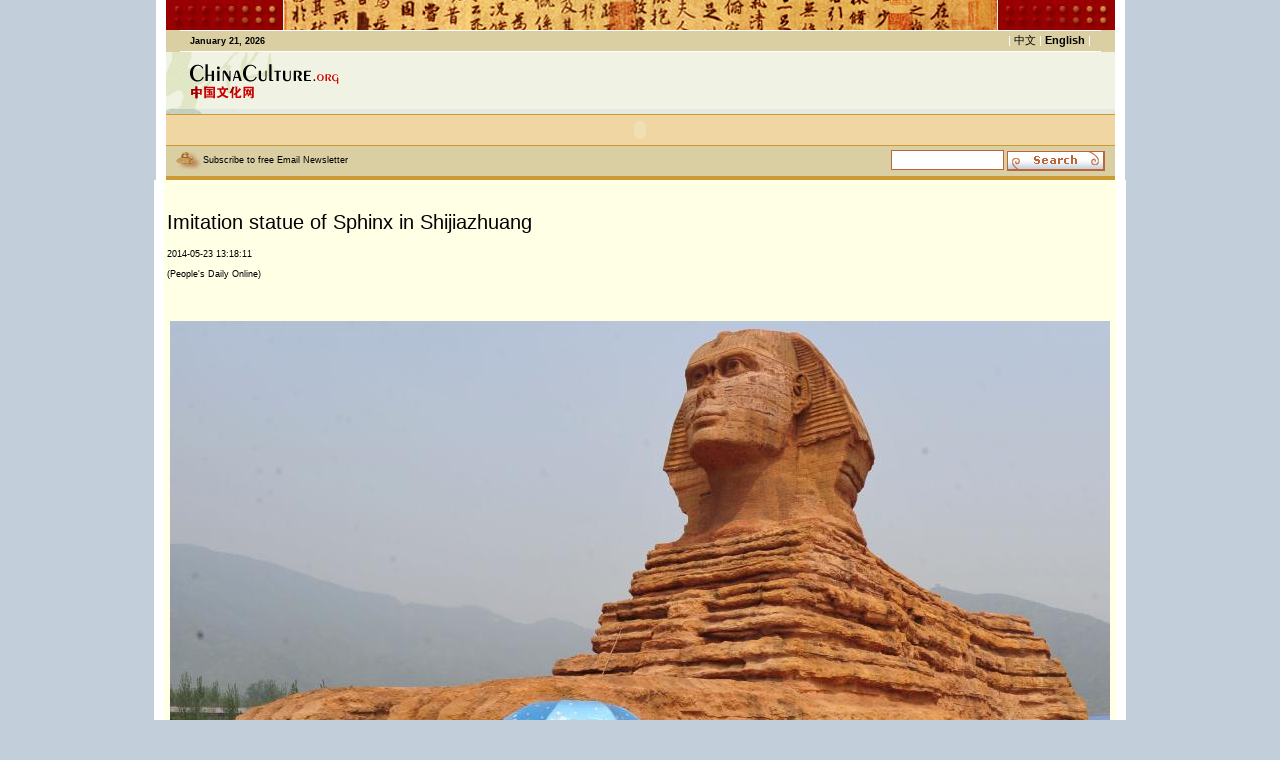

--- FILE ---
content_type: text/html
request_url: http://en.chinaculture.org/chineseway/2014-05/23/content_531883.htm
body_size: 6002
content:
<!DOCTYPE HTML PUBLIC "-//W3C//DTD HTML 4.01 Transitional//EN">
<html>
<head><meta http-equiv="Content-Type" content="text/html; charset=UTF-8"/>
<meta http-equiv="Content-Type" content="text/html; charset=UTF-8"/><!--  实时统计流量 开始 -->
<meta name="filetype" content="1"/>
<meta name="publishedtype" content="1"/>
<meta name="pagetype" content="1"/>
<meta name="prefix" content="cul_"/><meta name="contentid" content=" cul_531883"/>
<meta name="publishdate" content=" 2014-05-23"/><meta name="author" content=" 杨鑫"/>
<meta name="editor" content=" 杨鑫"/>
<meta name="source" content=" People's Daily Online"/>
<!--  实时统计流量 结束 -->
<title> Imitation statue of Sphinx in Shijiazhuang</title>
<script language="JavaScript" type="text/JavaScript">
<!--
function MM_preloadImages() { //v3.0
  var d=document; if(d.images){ if(!d.MM_p) d.MM_p=new Array();
    var i,j=d.MM_p.length,a=MM_preloadImages.arguments; for(i=0; i<a.length; i++)
    if (a[i].indexOf("#")!=0){ d.MM_p[j]=new Image; d.MM_p[j++].src=a[i];}}
}

function MM_swapImgRestore() { //v3.0
  var i,x,a=document.MM_sr; for(i=0;a&&i<a.length&&(x=a[i])&&x.oSrc;i++) x.src=x.oSrc;
}

function MM_findObj(n, d) { //v4.01
  var p,i,x;  if(!d) d=document; if((p=n.indexOf("?"))>0&&parent.frames.length) {
    d=parent.frames[n.substring(p+1)].document; n=n.substring(0,p);}
  if(!(x=d[n])&&d.all) x=d.all[n]; for (i=0;!x&&i<d.forms.length;i++) x=d.forms[i][n];
  for(i=0;!x&&d.layers&&i<d.layers.length;i++) x=MM_findObj(n,d.layers[i].document);
  if(!x && d.getElementById) x=d.getElementById(n); return x;
}

function MM_swapImage() { //v3.0
  var i,j=0,x,a=MM_swapImage.arguments; document.MM_sr=new Array; for(i=0;i<(a.length-2);i+=3)
   if ((x=MM_findObj(a[i]))!=null){document.MM_sr[j++]=x; if(!x.oSrc) x.oSrc=x.src; x.src=a[i+2];}
}

function submit_search(){
if (document.frmSearch.searchText.value=="") { 
alert("Please input your words!"); 
return false; 
} 
    document.all.frmSearch.submit();

}
-->
</script>

<script type="text/javascript" language="javascript" src="../../../js/expand.js">
</script>

<style type="text/css">
<!--
.style3 {color: #FFFFFF}
p {padding:5px 0px;}
a.a2_2:link {
    color:  #CD9933;
    border-top-style: solid;
    border-right-style: solid;
    border-bottom-style: solid;
    border-left-style: solid;
    border-top-color: #FFFFFF;
    border-right-color: #FFFFFF;
    border-bottom-color: #FFFFFF;
    border-left-color: #FFFFFF;
    font-weight: bold;
    margin-top: 0px;
    margin-right: 0px;
    margin-bottom: 0px;
    margin-left: 0px;
}
a.a2_2:visited {
    color: #996600;
    border-top-style: solid;
    border-right-style: solid;
    border-bottom-style: solid;
    border-left-style: solid;
    border-top-color: #FFFFFF;
    border-right-color: #FFFFFF;
    border-bottom-color: #FFFFFF;
    border-left-color: #FFFFFF;
    font-weight: bold;
    margin-top: 0px;
    margin-right: 0px;
    margin-bottom: 0px;
    margin-left: 0px;
}
a.a2_2:hover {
    color: #993300;
    border-top-style: solid;
    border-right-style: solid;
    border-bottom-style: solid;
    border-left-style: solid;
    border-top-color: #FFFFFF;
    border-right-color: #FFFFFF;
    border-bottom-color: #FFFFFF;
    border-left-color: #FFFFFF;
    text-decoration: none;
    font-weight: bold;
    margin-top: 0px;
    margin-right: 0px;
    margin-bottom: 2px;
    margin-left: 0px;
}

.contitlebox {
    WIDTH: 100%
}
.contitlebox h1 {
    LINE-HEIGHT: 30px;
    DISPLAY: block;
    FONT-FAMILY: Verdana, Geneva, sans-serif;
    MARGIN-BOTTOM: 10px;
    COLOR: #000;
    FONT-SIZE: 20px;
    FONT-WEIGHT: normal;
    MARGIN-RIGHT: 20px
}
.contitlebox h2 {
    LINE-HEIGHT: 15px;
    FONT-FAMILY: Verdana, Arial, Helvetica, sans-serif;
    MARGIN-BOTTOM: 5px;
    COLOR: #000;
    FONT-SIZE: 9px;
    FONT-WEIGHT: normal
}

.read {
    width: 100%;
    margin-top: 5px;
    margin-bottom: 5px;
    padding-top: 10px;
    border-top-width: 5px;
    border-right-width: 1px;
    border-bottom-width: 1px;
    border-top-style: solid;
    border-right-style: dashed;
    border-bottom-style: dashed;
    border-top-color: #0080AA;
    border-right-color: #0080AA;
    border-bottom-color: #0080AA;
    overflow: hidden;
    font-family: Georgia, "Times New Roman", Times, serif;
    font-size: 14px;
    line-height: 16px;
    font-weight: normal;
    color: #0080AA;
    padding-bottom: 20px;
}
.read h1 {
    font-family: Verdana, Geneva, sans-serif;
    font-size: 20px;
    font-weight: normal;
    color: #0080AA;
    padding-bottom: 5px;
    float: left;
}
.read h1 a:link {
    color: #0080AA;
    font-weight: normal;
    text-decoration: none;
}
.read h1 a:visited  {
    text-decoration: none;
    color: #0080AA;
}.read h1 a:hover  {
    color: #33CCFF;
    text-decoration: none;
}
.read h2 {
    font-family: Arial, Helvetica, sans-serif;
    font-size: 12px;
    font-weight: normal;
    color: #333333;
    margin-bottom: 10px;
    border-bottom-width: 1px;
    border-bottom-style: dashed;
    border-bottom-color: #CCC;
    padding-bottom: 5px;
}
.read h2 a:link {
    color: #333333;
    font-weight: normal;
    text-decoration: none;
}
.read h2 a:visited  {
    text-decoration: underline;
    color: #333333;
}.read h2 a:hover  {
    color: #33CCFF;
    text-decoration: none;
}
.readcon {
    width: 100%;
}
.center0326 p {
    text-align: left;
}
-->
</style>

<link href="../../images/6427.files/english.css" rel="stylesheet" type="text/css"/>
<link href="../../images/6427.files/style.css" rel="stylesheet" type="text/css"/>
</head>
<body bgcolor="#C2CEDA" leftmargin="0" topmargin="0" marginwidth="0" marginheight="0" onload="MM_preloadImages('image_e/search_4.jpg')">
<table width="969" border="0" align="center" cellpadding="0" cellspacing="0" class="table1">
<tr>
<td width="118"><img src="../../images/6427.files/door_l.jpg" width="118" height="30"/></td>
<td width="713"><img src="../../images/6427.files/p_top_article.jpg" width="713" height="30"/></td>
<td width="118"><img src="../../images/6427.files/door_r.jpg" width="118" height="30"/></td>
</tr>
</table>

<script src="../../images/6427.files/header_e.js" type="text/JavaScript" language="javascript">
</script>

<table width="969" border="0" align="center" cellpadding="0" cellspacing="0" bgcolor="#F0F3E3" class="table1">
<tr>
<td width="180"><img src="../../images/6427.files/logo_1.jpg" width="180" height="57"/></td>
<td width="20">&#160;</td>
<td>&#160;</td>
<td width="10">&#160;</td>
</tr>
</table>

<table width="969" border="0" align="center" cellpadding="0" cellspacing="0" bgcolor="#E5EAE1" class="table1">
<tr>
<td width="70"><img src="../../images/6427.files/logo1_1.jpg" width="70" height="5"/></td>
<td></td>
</tr>
</table>

<table width="969" border="0" align="center" cellpadding="0" cellspacing="0" class="table1">
<tr>
<td bgcolor="#EFD6A3" class="line-top-btm-1"><object classid="clsid:D27CDB6E-AE6D-11cf-96B8-444553540000" codebase="http://download.macromedia.com/pub/shockwave/cabs/flash/swflash.cab#version=6,0,29,0" width="949" height="30"><param name="movie" value="../../images/6427.files/toplist_5.swf"/>
<param name="quality" value="high"/>
<embed src="../../images/6427.files/toplist_5.swf" quality="high" pluginspage="http://www.macromedia.com/go/getflashplayer" type="application/x-shockwave-flash" width="949" height="30"></embed></object> </td>
</tr>
</table>

<table width="969" height="34" border="0" align="center" cellpadding="0" cellspacing="0" bgcolor="#DACEA3" class="table1">
<tr>
<td width="10" class="line-btm">&#160;</td>
<td height="30" class="line-btm">
<h1><img src="../../images/6427.files/dot5.jpg" width="27" height="18" align="absmiddle"/><a href="mailto:chinaculture@chinadaily.com.cn">Subscribe to free Email Newsletter</a></h1>
</td>
<td width="400" align="right" valign="middle" class="line-btm">
<form id="frmSearch" name="frmSearch" method="post" action="http://search.chinaculture.org/search.jsp" style="margin:0px; "><input name="searchText" maxlength="64" value="" size="15" class="input"/> <img src="../../images/6427.files/search_3.jpg" align="absmiddle" onclick="javascript:submit_search();"/></form>
</td>
<td width="10" class="line-btm">&#160;</td>
</tr>
</table>

<table width="969" border="0" align="center" cellpadding="0" cellspacing="0" bgcolor="#FFFFE6" class="table1">
<tr>
<td width="10">&#160;</td>
<td></td>
<td width="10">&#160;</td>
</tr>

<tr>
<td width="10">&#160;</td>
<td>
<table width="100%" border="0" align="center" cellpadding="0" cellspacing="0">
<tr align="center" valign="top">
<td>&#160;</td>
</tr>

<tr align="center" valign="top">
<td><!--enpproperty <articleid>531883</articleid><date>2014-05-23 13:18:11.0</date><author></author><title>Imitation statue of Sphinx in Shijiazhuang</title><keyword>Shijiazhuang</keyword><subtitle></subtitle><introtitle></introtitle><siteid>1</siteid><nodeid>3548</nodeid><nodename>DoYouKnow</nodename><nodesearchname>en</nodesearchname>/enpproperty--><!--enpcontent-->
<div align="left" style="font-size:13pt;">
<div class="contitlebox">
<h1>Imitation statue of Sphinx in Shijiazhuang</h1>

<h2>2014-05-23 13:18:11</h2>

<h2>(People's Daily Online)</h2>
</div>

<p>&#160;</p>

<div style="font-size:10pt;"><!--enpcontent-->
<table align="center">
<tbody>
<tr>
<td align="middle" valign="center"><a href="content_531883_2.htm"><img align="middle" border="0" id="868262" md5="" src="../../images/attachement/jpg/site1/20140523/0023ae606f1714e9225a50.jpg" valign="center"/></a></td>
</tr>

<tr>
<td align="middle" valign="center">
<p align="left" style="TEXT-ALIGN: left">People visit a giant imitation statue of Sphinx in Shijiazhuang, north China's Hebei province, May 21, 2014. The 1:1.5 scale statue is 28 meters high. (ecns.cn/Zhai Yujia)</p>
</td>
</tr>
</tbody>
</table>

<p style="MARGIN: 0px 3px 15px"><strong><font color="maroon"><br/>
We Recommend:</font></strong></p>

<table align="center" border="1" bordercolordark="#ffffff" bordercolorlight="#ffffff" cellpadding="1" cellspacing="2" style="BORDER-RIGHT: #ffffff 0px; BORDER-TOP: #ffffff 0px; BORDER-LEFT: #ffffff 0px; WIDTH: 80px; BORDER-BOTTOM: #ffffff 0px; HEIGHT: 40px">
<tbody>
<tr>
<td align="middle" style="MIN-HEIGHT: 16px" valign="center"><a class="" gbkurl="http://www.chinaculture.org/info/2014-05/22/content_531302.htm" href="../../../info/2014-05/22/content_531302.htm" target="_blank" title=""><img align="center" border="0" id="868288" md5="" sourcedescription="编辑提供的本地文件" sourcename="本地文件" src="../../images/attachement/jpg/site1/20140523/0023ae606f1714e923b85c.jpg" style="WIDTH: 200px; HEIGHT: 160px" title=""/></a></td>
<td align="middle" style="MIN-HEIGHT: 16px" valign="center"><a href="../../../focus/2014-05/22/content_531202.htm" target="_blank" title=""><img align="center" border="0" id="868289" md5="" sourcedescription="编辑提供的本地文件" sourcename="本地文件" src="../../images/attachement/jpg/site1/20140523/0023ae606f1714e923b85d.jpg" style="WIDTH: 200px; HEIGHT: 160px" title=""/></a></td>
<td align="middle" style="MIN-HEIGHT: 16px" valign="center"><a href="../../../classics/2014-05/14/content_527822.htm" target="_blank" title=""><img align="center" border="0" id="868290" md5="" sourcedescription="编辑提供的本地文件" sourcename="本地文件" src="../../images/attachement/jpg/site1/20140523/0023ae606f1714e923b85e.jpg" style="WIDTH: 200px; HEIGHT: 160px" title=""/></a></td>
</tr>

<tr>
<td align="middle" style="MIN-HEIGHT: 16px" valign="center"><a class="" href="../../../info/2014-05/22/content_531302.htm" target="_blank" title="">Palace Museum on outreach drive</a></td>
<td align="middle" style="MIN-HEIGHT: 16px" valign="center"><a class="" href="../../../focus/2014-05/22/content_531202.htm" target="_blank" title="">Opening up The Palace Museum</a></td>
<td align="middle" style="MIN-HEIGHT: 16px" valign="center"><a class="" href="../../../classics/2014-05/14/content_527822.htm" target="_blank" title="">Palace Museum, home to many 'mosts' and 'firsts'</a></td>
</tr>
</tbody>
</table>

<!--/enpcontent--></div>
</div>

<div width="100%">
<center><span class="number">1</span> <a href="content_531883_2.htm" class="number">2</a> <a href="content_531883_3.htm" class="number">3</a> <a href="content_531883_2.htm"><img border="0" src="../../images/6427.files/next.gif"/></a></center>
</div>
<!--/enpcontent--></td>
</tr>

<tr align="center" valign="top">
<td><br/>
<br/>
<br/>
 



 <br/>

<div class="read">
<h1><a href="#">Related Stories</a></h1>

<table width="100%" border="0" cellspacing="0">
<tr>
<td>
<h2><a href="../11/content_526622.htm" target="_blank">Life's a whirl for top-flight acrobats</a></h2>

<h2><a href="../06/content_524922.htm" target="_blank">Photos give cheongsam a new life</a></h2>

<h2><a href="../../../exchange/2014-04/20/content_521682.htm" target="_blank">Zhu's works show lusty embrace of life</a></h2>

<h2><a href="../../2014-04/02/content_518342.htm" target="_blank">Chinese culture family life</a></h2>

<h2><a href="../../2014-03/31/content_517962.htm" target="_blank">Life in a Lahu village in Yunnan</a></h2>

<h2><a href="../../2014-03/27/content_517084.htm" target="_blank">Street life around the White Pagoda</a></h2>

<h2><a href="../../2014-03/05/content_514542.htm" target="_blank">Dan Dan's bittersweet opera life</a></h2>

<h2><a href="../../2014-02/24/content_512942.htm" target="_blank">Leisurely life beneath Zhonggulou, where time travels slower</a></h2>

<h2><a href="../../2014-02/21/content_512529.htm" target="_blank">Life of Bruce Lee inspires martial arts spectacular</a></h2>

<h2><a href="../../2014-02/18/content_511882.htm" target="_blank">Laowang's happy life in China</a></h2>

<h2><a href="../../2014-02/13/content_511094.htm" target="_blank">Rose dealer sells flowers for life</a></h2>
</td>
</tr>
</table>
</div>

 </td>
</tr>

<tr align="center" valign="top">
<td class="line-h-yello-1">&#160;</td>
</tr>

<tr align="center" valign="top">
<td><img src="../../images/6427.files/shadow1.jpg" width="588" height="7"/></td>
</tr>

<tr>
<td height="10">
<table width="590" border="0" cellpadding="0" cellspacing="0" class="floder4" align="center">
<tr>
<td width="10">&#160;</td>
<td width="570" colspan="7"><strong class="color-yellow-1">Gallery</strong></td>
<td width="10">&#160;</td>
</tr>

<tr>
<td width="10">&#160;</td>
<td width="570" colspan="7">&#160;</td>
<td width="10">&#160;</td>
</tr>

<tr>
<td>&#160;</td>
<td width="135">
<table width="133" border="0" cellpadding="0" cellspacing="0" class="folder2">
<tr>
<td align="center">
<p><a href="content_531842.htm" target="_blank"><img src="../../images/attachement/jpg/site1/20140523/0023ae606f1714e9031404.jpg" border="0" width="78" height="58" class="image2"/></a></p>

<p><a href="content_531842.htm" target="_blank">Red leaves of Japanese maple trees at Zhuozhengyuan Garden in Suzhou</a></p>
</td>
</tr>
</table>
</td>
<td width="10">&#160;</td>
<td width="135">
<table width="133" border="0" cellpadding="0" cellspacing="0" class="folder2">
<tr>
<td align="center">
<p><a href="../../../exchange/2014-05/23/content_531762.htm" target="_blank"><img src="../../images/attachement/jpg/site1/20140523/0023ae606f1714e8f2d506.jpg" border="0" width="78" height="58" class="image2"/></a></p>

<p><a href="../../../exchange/2014-05/23/content_531762.htm" target="_blank">17th West Lake Art Fair kicks off in Hangzhou, China</a></p>
</td>
</tr>
</table>
</td>
<td width="10">&#160;</td>
<td width="135">
<table width="133" border="0" cellpadding="0" cellspacing="0" class="folder2">
<tr>
<td align="center">
<p><a href="../../../exchange/2014-05/23/content_531722.htm" target="_blank"><img src="../../images/attachement/jpg/site1/20140523/0023ae606f1714e8ee3b3d.jpg" border="0" width="78" height="58" class="image2"/></a></p>

<p><a href="../../../exchange/2014-05/23/content_531722.htm" target="_blank">Dance drama "Meet the Grand Canal" performed in Hangzhou</a></p>
</td>
</tr>
</table>
</td>
<td width="10">&#160;</td>
<td width="135">
<table width="133" border="0" cellpadding="0" cellspacing="0" class="folder2">
<tr>
<td align="center">
<p><a href="../../../exchange/2014-05/23/content_531662.htm" target="_blank"><img src="../../images/attachement/jpg/site1/20140523/0023ae606f1714e8e94f04.jpg" border="0" width="78" height="58" class="image2"/></a></p>

<p><a href="../../../exchange/2014-05/23/content_531662.htm" target="_blank">20th anniversary celebration of "Window of the World" park held in Shenzhen</a></p>
</td>
</tr>
</table>
</td>
<td width="10">&#160;</td>
<td width="135">
<table width="133" border="0" cellpadding="0" cellspacing="0" class="folder2">
<tr>
<td align="center">
<p><a href="../22/content_531523.htm" target="_blank"><img src="../../images/attachement/jpg/site1/20140522/0023ae606f1714e7e6ca27.jpg" border="0" width="78" height="58" class="image2"/></a></p>

<p><a href="../22/content_531523.htm" target="_blank">Old, rare photos of Beijing under hammer</a></p>
</td>
</tr>
</table>
</td>
<td width="10">&#160;</td>
<td width="135">
<table width="133" border="0" cellpadding="0" cellspacing="0" class="folder2">
<tr>
<td align="center">
<p><a href="../22/content_531448.htm" target="_blank"><img src="../../images/attachement/jpg/site1/20140522/0023ae606f1714e7d98e57.jpg" border="0" width="78" height="58" class="image2"/></a></p>

<p><a href="../22/content_531448.htm" target="_blank">Int'l Yoga art festival held in Xiamen</a></p>
</td>
</tr>
</table>
</td>
<td width="10">&#160;</td>
</tr>

<tr>
<td></td>
</tr>

<tr>
<td>&#160;</td>
<td width="135">
<table width="133" border="0" cellpadding="0" cellspacing="0" class="folder2">
<tr>
<td align="center">
<p><a href="../../../exchange/2014-05/22/content_531402.htm" target="_blank"><img src="../../images/attachement/jpg/site1/20140522/a41f726a853814e7b3194e.jpg" border="0" width="78" height="58" class="image2"/></a></p>

<p><a href="../../../exchange/2014-05/22/content_531402.htm" target="_blank">Porcelain house reveals China's past</a></p>
</td>
</tr>
</table>
</td>
<td width="10">&#160;</td>
<td width="135">
<table width="133" border="0" cellpadding="0" cellspacing="0" class="folder2">
<tr>
<td align="center">
<p><a href="../../../exchange/2014-05/22/content_531362.htm" target="_blank"><img src="../../images/attachement/jpg/site1/20140522/0023ae606f1714e7b18350.jpg" border="0" width="78" height="58" class="image2"/></a></p>

<p><a href="../../../exchange/2014-05/22/content_531362.htm" target="_blank">Chinese farmers' paintings presented at UN</a></p>
</td>
</tr>
</table>
</td>
<td width="10">&#160;</td>
<td width="135">
<table width="133" border="0" cellpadding="0" cellspacing="0" class="folder2">
<tr>
<td align="center">
<p><a href="../22/content_531262.htm" target="_blank"><img src="../../images/attachement/jpg/site1/20140522/a41f726a853814e7a8bf32.jpg" border="0" width="78" height="58" class="image2"/></a></p>

<p><a href="../22/content_531262.htm" target="_blank">Drinking Baijiu in China</a></p>
</td>
</tr>
</table>
</td>
<td width="10">&#160;</td>
<td width="135">
<table width="133" border="0" cellpadding="0" cellspacing="0" class="folder2">
<tr>
<td align="center">
<p><a href="../22/content_531282.htm" target="_blank"><img src="../../images/attachement/jpg/site1/20140522/0023ae606f1714e7ac892f.jpg" border="0" width="78" height="58" class="image2"/></a></p>

<p><a href="../22/content_531282.htm" target="_blank">Couples experience traditional marriage customs - 'men plow and women weave'</a></p>
</td>
</tr>
</table>
</td>
<td width="10">&#160;</td>
<td width="135">
<table width="133" border="0" cellpadding="0" cellspacing="0" class="folder2">
<tr>
<td align="center">
<p><a href="../22/content_531182.htm" target="_blank"><img src="../../images/attachement/jpg/site1/20140522/0023ae606f1714e79aa20b.jpg" border="0" width="78" height="58" class="image2"/></a></p>

<p><a href="../22/content_531182.htm" target="_blank">Qingjing Mosque: Witness of the ancient Maritime Silk Road</a></p>
</td>
</tr>
</table>
</td>
<td width="10">&#160;</td>
<td width="135">
<table width="133" border="0" cellpadding="0" cellspacing="0" class="folder2">
<tr>
<td align="center">
<p><a href="../../../exchange/2014-05/22/content_531082.htm" target="_blank"><img src="../../images/attachement/jpg/site1/20140522/b8ac6f27aa0f14e799de02.jpg" border="0" width="78" height="58" class="image2"/></a></p>

<p><a href="../../../exchange/2014-05/22/content_531082.htm" target="_blank">Tango brings passion to China in summer</a></p>
</td>
</tr>
</table>
</td>
<td width="10">&#160;</td>
</tr>

<tr>
<td></td>
</tr>

<tr>
<td>&#160;</td>
<td width="135">
<table width="133" border="0" cellpadding="0" cellspacing="0" class="folder2">
<tr>
<td align="center">
<p><a href="../../../exchange/2014-05/21/content_531002.htm" target="_blank"><img src="../../images/attachement/jpg/site1/20140521/0023ae606f1714e6a6f648.jpg" border="0" width="78" height="58" class="image2"/></a></p>

<p><a href="../../../exchange/2014-05/21/content_531002.htm" target="_blank">18th China Jiangsu Commodities Exhibition held in Osaka, Japan</a></p>
</td>
</tr>
</table>
</td>
<td width="10">&#160;</td>
<td width="135">
<table width="133" border="0" cellpadding="0" cellspacing="0" class="folder2">
<tr>
<td align="center">
<p><a href="../21/content_530982.htm" target="_blank"><img src="../../images/attachement/jpg/site1/20140521/0023ae606f1714e6a5502f.jpg" border="0" width="78" height="58" class="image2"/></a></p>

<p><a href="../21/content_530982.htm" target="_blank">Chinese, Russian teenagers exchange culture in Heihe, China</a></p>
</td>
</tr>
</table>
</td>
<td width="10">&#160;</td>
<td width="135">
<table width="133" border="0" cellpadding="0" cellspacing="0" class="folder2">
<tr>
<td align="center">
<p><a href="../../../exchange/2014-05/21/content_530962.htm" target="_blank"><img src="../../images/attachement/jpg/site1/20140521/0023ae606f1714e6a1133d.jpg" border="0" width="78" height="58" class="image2"/></a></p>

<p><a href="../../../exchange/2014-05/21/content_530962.htm" target="_blank">American artists rehearse for "Shadowland" in Taipei, China</a></p>
</td>
</tr>
</table>
</td>
<td width="10">&#160;</td>
<td width="135">
<table width="133" border="0" cellpadding="0" cellspacing="0" class="folder2">
<tr>
<td align="center">
<p><a href="../21/content_530762.htm" target="_blank"><img src="../../images/attachement/jpg/site1/20140521/b8ac6f27aa0f14e6804f0c.jpg" border="0" width="78" height="58" class="image2"/></a></p>

<p><a href="../21/content_530762.htm" target="_blank">Scenery of Dunhuang Yardang National Geopark</a></p>
</td>
</tr>
</table>
</td>
<td width="10">&#160;</td>
<td width="135">
<table width="133" border="0" cellpadding="0" cellspacing="0" class="folder2">
<tr>
<td align="center">
<p><a href="../21/content_530722.htm" target="_blank"><img src="../../images/attachement/jpg/site1/20140521/0023ae606f1714e6618b3f.jpg" border="0" width="78" height="58" class="image2"/></a></p>

<p><a href="../21/content_530722.htm" target="_blank">In pictures: Dancers from National Ballet of China</a></p>
</td>
</tr>
</table>
</td>
<td width="10">&#160;</td>
<td width="135">
<table width="133" border="0" cellpadding="0" cellspacing="0" class="folder2">
<tr>
<td align="center">
<p><a href="../../../exchange/2014-05/21/content_530565.htm" target="_blank"><img src="../../images/attachement/jpg/site1/20140521/b8ac6f27aa0f14e6461428.jpg" border="0" width="78" height="58" class="image2"/></a></p>

<p><a href="../../../exchange/2014-05/21/content_530565.htm" target="_blank">French Institute ready for June reopening</a></p>
</td>
</tr>
</table>
</td>
<td width="10">&#160;</td>
</tr>

<tr>
<td width="10"></td>
<td width="570" height="10" colspan="7"></td>
<td width="10"></td>
</tr>
</table>
</td>
</tr>
</table>
</td>
<td width="10">&#160;</td>
</tr>

<tr>
<td></td>
<td align="center" valign="top"><img src="../../images/6427.files/shadow1.jpg" width="588" height="7"/></td>
</tr>
</table>

<table width="969" border="0" align="center" cellpadding="0" cellspacing="0" bgcolor="#FFFFE6" class="table1">
<tr>
<td class="line-h-yello-1">&#160;</td>
</tr>
</table>

<table width="969" border="0" align="center" cellpadding="0" cellspacing="0" class="table1">
<tr>
<td bgcolor="#EFD6A3" class="line-top-btm-1"><object classid="clsid:D27CDB6E-AE6D-11cf-96B8-444553540000" codebase="http://download.macromedia.com/pub/shockwave/cabs/flash/swflash.cab#version=6,0,29,0" width="949" height="30"><param name="movie" value="../../images/6427.files/toplist_5.swf"/>
<param name="quality" value="high"/>
<embed src="../../images/6427.files/toplist_5.swf" quality="high" pluginspage="http://www.macromedia.com/go/getflashplayer" type="application/x-shockwave-flash" width="949" height="30"></embed></object> </td>
</tr>
</table>

<table width="969" border="0" align="center" cellpadding="0" cellspacing="0" class="table1-1">
<tr>
<td height="5" bgcolor="#EEDDA4"></td>
</tr>

<tr>
<td height="65">
<table width="949" height="65" border="0" cellpadding="0" cellspacing="0" class="bgr-btm">
<tr>
<td align="center">&#160;</td>
</tr>
</table>
</td>
</tr>
</table>

<p>&#160;</p>

<!-- 天润实时统计  开始 -->
<div style="display:none">
<script type="text/javascript">
<!--
document.write(unescape("%3Cscript src='http://cl2.webterren.com/webdig.js?z=16' type='text/javascript'%3E%3C/script%3E"));
-->
</script>

 

<script type="text/javascript">
<!--
wd_paramtracker("_wdxid=000000000000000000000000000000000000000000")
-->
</script>
</div>

<!-- 天润实时统计   结束 -->
</body>
</html>